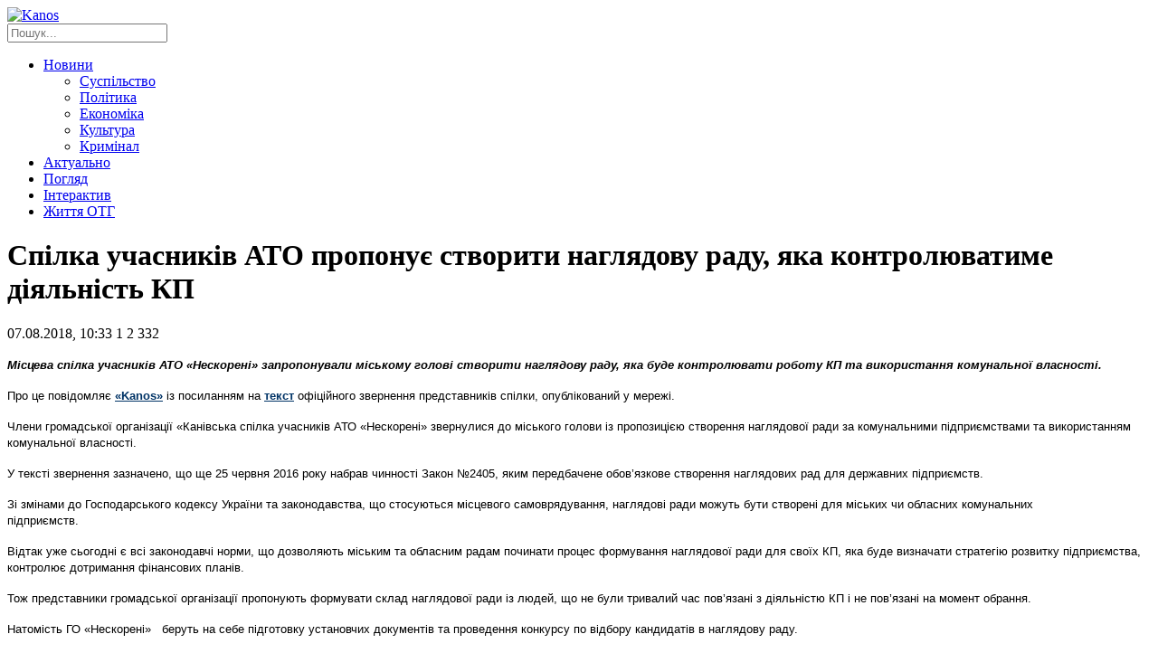

--- FILE ---
content_type: text/html; charset=UTF-8
request_url: http://kanos.com.ua/spilka-uchasnykiv-ato-proponuje-stvoryty-nahlyadovu-radu-yaka-kontrolyuvatyme-diyalnist-kp/
body_size: 12843
content:
<!DOCTYPE html>
<html lang="uk">
    <head>
		<script async src="https://pagead2.googlesyndication.com/pagead/js/adsbygoogle.js?client=ca-pub-9416586646398422"
     crossorigin="anonymous"></script>
        <!--[if lt IE 9]><script src="https://cdnjs.cloudflare.com/ajax/libs/html5shiv/3.7.3/html5shiv.min.js"></script><![endif]-->
        <title>Спілка учасників АТО пропонує створити наглядову раду, яка контролюватиме діяльність КП - Новини Канос, слідами твого міста</title>
        <meta charset="UTF-8">
        <link href="http://kanos.com.ua/wp-content/themes/kanos/images/favicons/favicon.ico" rel="shortcut icon">
        <link rel="apple-touch-icon" sizes="57x57" href="http://kanos.com.ua/wp-content/themes/kanos/images/favicons/apple-touch-icon-57x57.png">
        <link rel="apple-touch-icon" sizes="60x60" href="http://kanos.com.ua/wp-content/themes/kanos/images/favicons/apple-touch-icon-60x60.png">
        <link rel="apple-touch-icon" sizes="72x72" href="http://kanos.com.ua/wp-content/themes/kanos/images/favicons/apple-touch-icon-72x72.png">
        <link rel="apple-touch-icon" sizes="76x76" href="http://kanos.com.ua/wp-content/themes/kanos/images/favicons/apple-touch-icon-76x76.png">
        <link rel="icon" type="image/png" sizes="32x32" href="http://kanos.com.ua/wp-content/themes/kanos/images/favicons/favicon-32x32.png">
        <link rel="icon" type="image/png" sizes="16x16" href="http://kanos.com.ua/wp-content/themes/kanos/images/favicons/favicon-16x16.png">
        <link rel="manifest" href="http://kanos.com.ua/wp-content/themes/kanos/images/favicons/manifest.json">
        <link rel="mask-icon" href="http://kanos.com.ua/wp-content/themes/kanos/images/favicons/safari-pinned-tab.svg" color="#5bbad5">
        <meta name="msapplication-TileColor" content="#da532c">
        <meta name="msapplication-TileImage" content="http://kanos.com.ua/wp-content/themes/kanos/images/favicons/mstile-150x150.png">
        <meta name="theme-color" content="#ffffff">
        <meta name="viewport" content="width=device-width, initial-scale=1.0">
        <meta name="description" content="Новини Канева, Черкас та Черкаської області">
        <meta name="keywords"  content="Новини, Канос,  Інформаційний, аналітичний, сайт, інтерв'ю, Черкаси, Черкаська область">
                <link rel="amphtml" href="http://kanos.com.ua/spilka-uchasnykiv-ato-proponuje-stvoryty-nahlyadovu-radu-yaka-kontrolyuvatyme-diyalnist-kp/amp/" /><meta name="generator" content="AMP for WP 1.1.5"/><link rel="alternate" type="application/rss+xml" title="Новини Канос, слідами твого міста &raquo; Спілка учасників АТО пропонує створити наглядову раду, яка контролюватиме діяльність КП Канал коментарів" href="http://kanos.com.ua/spilka-uchasnykiv-ato-proponuje-stvoryty-nahlyadovu-radu-yaka-kontrolyuvatyme-diyalnist-kp/feed/" />
		<script type="text/javascript">
			window._wpemojiSettings = {"baseUrl":"https:\/\/s.w.org\/images\/core\/emoji\/2.4\/72x72\/","ext":".png","svgUrl":"https:\/\/s.w.org\/images\/core\/emoji\/2.4\/svg\/","svgExt":".svg","source":{"concatemoji":"http:\/\/kanos.com.ua\/wp-includes\/js\/wp-emoji-release.min.js"}};
			!function(a,b,c){function d(a,b){var c=String.fromCharCode;l.clearRect(0,0,k.width,k.height),l.fillText(c.apply(this,a),0,0);var d=k.toDataURL();l.clearRect(0,0,k.width,k.height),l.fillText(c.apply(this,b),0,0);var e=k.toDataURL();return d===e}function e(a){var b;if(!l||!l.fillText)return!1;switch(l.textBaseline="top",l.font="600 32px Arial",a){case"flag":return!(b=d([55356,56826,55356,56819],[55356,56826,8203,55356,56819]))&&(b=d([55356,57332,56128,56423,56128,56418,56128,56421,56128,56430,56128,56423,56128,56447],[55356,57332,8203,56128,56423,8203,56128,56418,8203,56128,56421,8203,56128,56430,8203,56128,56423,8203,56128,56447]),!b);case"emoji":return b=d([55357,56692,8205,9792,65039],[55357,56692,8203,9792,65039]),!b}return!1}function f(a){var c=b.createElement("script");c.src=a,c.defer=c.type="text/javascript",b.getElementsByTagName("head")[0].appendChild(c)}var g,h,i,j,k=b.createElement("canvas"),l=k.getContext&&k.getContext("2d");for(j=Array("flag","emoji"),c.supports={everything:!0,everythingExceptFlag:!0},i=0;i<j.length;i++)c.supports[j[i]]=e(j[i]),c.supports.everything=c.supports.everything&&c.supports[j[i]],"flag"!==j[i]&&(c.supports.everythingExceptFlag=c.supports.everythingExceptFlag&&c.supports[j[i]]);c.supports.everythingExceptFlag=c.supports.everythingExceptFlag&&!c.supports.flag,c.DOMReady=!1,c.readyCallback=function(){c.DOMReady=!0},c.supports.everything||(h=function(){c.readyCallback()},b.addEventListener?(b.addEventListener("DOMContentLoaded",h,!1),a.addEventListener("load",h,!1)):(a.attachEvent("onload",h),b.attachEvent("onreadystatechange",function(){"complete"===b.readyState&&c.readyCallback()})),g=c.source||{},g.concatemoji?f(g.concatemoji):g.wpemoji&&g.twemoji&&(f(g.twemoji),f(g.wpemoji)))}(window,document,window._wpemojiSettings);
		</script>
		<style type="text/css">
img.wp-smiley,
img.emoji {
	display: inline !important;
	border: none !important;
	box-shadow: none !important;
	height: 1em !important;
	width: 1em !important;
	margin: 0 .07em !important;
	vertical-align: -0.1em !important;
	background: none !important;
	padding: 0 !important;
}
</style>
<link rel='stylesheet' id='wp-bannerize-css'  href='http://kanos.com.ua/wp-content/plugins/wp-bannerize-pro/public/css/wp-bannerize.min.css' type='text/css' media='all' />
<link rel='stylesheet' id='gglcptch-css'  href='http://kanos.com.ua/wp-content/plugins/google-captcha/css/gglcptch.css' type='text/css' media='all' />
<link rel='stylesheet' id='wp-pagenavi-css'  href='http://kanos.com.ua/wp-content/plugins/wp-pagenavi/pagenavi-css.css' type='text/css' media='all' />
<link rel='stylesheet' id='kanos-normalize-style-css'  href='http://kanos.com.ua/wp-content/themes/kanos/css/normalize.css?v=4' type='text/css' media='all' />
<link rel='stylesheet' id='kanos-fontawesome-style-css'  href='http://kanos.com.ua/wp-content/themes/kanos/css/font-awesome.min.css?v=4' type='text/css' media='all' />
<link rel='stylesheet' id='kanos-scrollbar-style-css'  href='http://kanos.com.ua/wp-content/themes/kanos/css/jquery.scrollbar.min.css?v=4' type='text/css' media='all' />
<link rel='stylesheet' id='kanos-style-css'  href='http://kanos.com.ua/wp-content/themes/kanos/style.css?v=4' type='text/css' media='all' />
<link rel='stylesheet' id='addtoany-css'  href='http://kanos.com.ua/wp-content/plugins/add-to-any/addtoany.min.css' type='text/css' media='all' />
<link rel='stylesheet' id='jquery.lightbox.min.css-css'  href='http://kanos.com.ua/wp-content/plugins/wp-jquery-lightbox/styles/lightbox.min.uk.css' type='text/css' media='all' />
<script type='text/javascript' src='http://kanos.com.ua/wp-includes/js/jquery/jquery.js'></script>
<script type='text/javascript' src='http://kanos.com.ua/wp-includes/js/jquery/jquery-migrate.min.js'></script>
<script type='text/javascript' src='http://kanos.com.ua/wp-content/plugins/add-to-any/addtoany.min.js'></script>
<script type='text/javascript' src='http://kanos.com.ua/wp-content/themes/kanos/js/jquery-2.1.4.min.js?v=4'></script>
<script type='text/javascript' src='http://kanos.com.ua/wp-content/themes/kanos/js/jquery.jcarousel.min.js?v=4'></script>
<script type='text/javascript' src='http://kanos.com.ua/wp-content/themes/kanos/js/jquery.scrollbar.min.js?v=4'></script>
<script type='text/javascript'>
/* <![CDATA[ */
var myajax = {"url":"http:\/\/kanos.com.ua\/wp-admin\/admin-ajax.php","nonce":"0ab388ca08"};
/* ]]> */
</script>
<script type='text/javascript' src='http://kanos.com.ua/wp-content/themes/kanos/js/script.js?v=4'></script>
<link rel='https://api.w.org/' href='http://kanos.com.ua/wp-json/' />
<link rel="EditURI" type="application/rsd+xml" title="RSD" href="http://kanos.com.ua/xmlrpc.php?rsd" />
<link rel="wlwmanifest" type="application/wlwmanifest+xml" href="http://kanos.com.ua/wp-includes/wlwmanifest.xml" /> 
<link rel='prev' title='У Каневі запрацювало перше FM-радіо' href='http://kanos.com.ua/u-kanevi-zapratsyuvalo-pershe-fm-radio/' />
<link rel='next' title='Для канівців проведуть показ прем’єрного фільму «Брама»' href='http://kanos.com.ua/dlya-kanivtsiv-provedut-pokaz-premjernoho-filmu-brama/' />
<link rel="canonical" href="http://kanos.com.ua/spilka-uchasnykiv-ato-proponuje-stvoryty-nahlyadovu-radu-yaka-kontrolyuvatyme-diyalnist-kp/" />
<link rel="alternate" type="application/json+oembed" href="http://kanos.com.ua/wp-json/oembed/1.0/embed?url=http%3A%2F%2Fkanos.com.ua%2Fspilka-uchasnykiv-ato-proponuje-stvoryty-nahlyadovu-radu-yaka-kontrolyuvatyme-diyalnist-kp%2F" />
<link rel="alternate" type="text/xml+oembed" href="http://kanos.com.ua/wp-json/oembed/1.0/embed?url=http%3A%2F%2Fkanos.com.ua%2Fspilka-uchasnykiv-ato-proponuje-stvoryty-nahlyadovu-radu-yaka-kontrolyuvatyme-diyalnist-kp%2F&#038;format=xml" />

<script data-cfasync="false">
window.a2a_config=window.a2a_config||{};a2a_config.callbacks=[];a2a_config.overlays=[];a2a_config.templates={};a2a_localize = {
	Share: "Share",
	Save: "Save",
	Subscribe: "Subscribe",
	Email: "Email",
	Bookmark: "Bookmark",
	ShowAll: "Show all",
	ShowLess: "Show less",
	FindServices: "Find service(s)",
	FindAnyServiceToAddTo: "Instantly find any service to add to",
	PoweredBy: "Powered by",
	ShareViaEmail: "Share via email",
	SubscribeViaEmail: "Subscribe via email",
	BookmarkInYourBrowser: "Bookmark in your browser",
	BookmarkInstructions: "Press Ctrl+D or \u2318+D to bookmark this page",
	AddToYourFavorites: "Add to your favorites",
	SendFromWebOrProgram: "Send from any email address or email program",
	EmailProgram: "Email program",
	More: "More&#8230;"
};

(function(d,s,a,b){a=d.createElement(s);b=d.getElementsByTagName(s)[0];a.async=1;a.src="https://static.addtoany.com/menu/page.js";b.parentNode.insertBefore(a,b);})(document,"script");
</script>
    <script>
      window.ajaxurl = "http://kanos.com.ua/wp-admin/admin-ajax.php";
      window.WPBannerize = {
    "General": {
        "impressions_enabled": true,
        "clicks_enabled": true
    },
    "Layout": {
        "top": 0,
        "right": 0,
        "bottom": 0,
        "left": 0
    }
};
    </script>
            
        <script>
            (function(d, s, id) {
                var js, fjs = d.getElementsByTagName(s)[0];
                if (d.getElementById(id)) return;
                js = d.createElement(s); js.id = id;
                js.src = 'https://connect.facebook.net/uk_UA/sdk.js#xfbml=1&version=v2.12';
                fjs.parentNode.insertBefore(js, fjs);
            }(document, 'script', 'facebook-jssdk'));
        </script>        
        <!-- Global site tag (gtag.js) - Google Analytics -->
        <script async src="https://www.googletagmanager.com/gtag/js?id=UA-115311095-1"></script>
        <script>
            window.dataLayer = window.dataLayer || [];
            function gtag(){dataLayer.push(arguments);}
            gtag('js', new Date());
            gtag('config', 'UA-115311095-1');
        </script>                  
    </head>
    <body>
    <div id="fb-root"></div>    
        <div class="wrapper">
            <header>
                <div class="header">
                    <div class="page-width">
                        <div class="clearfix">
                            <a href="http://kanos.com.ua/" class="logo">
                                <img src="http://kanos.com.ua/wp-content/themes/kanos/images/logo.png" alt="Kanos">
                            </a>
                            <div class="pull-right">
                                <div class="search-wrap">
                                    <form id="search-form" role="search" method="get" class="search-form" action="http://kanos.com.ua/">
        <input type="text" value="" name="s" id="input-search" placeholder="Пошук...">
        <a href="javascript:void(0);" onclick="$('#search-form').submit();" class="search-btn"><i class="fa fa-search" aria-hidden="true"></i></a>
</form>                                </div>
                                <div class="social-links">
                                    <a href="https://www.facebook.com/Kanos-1430397263902566/" target="_blank" class="facebook"><i class="fa fa-facebook"></i></a>
                                    <a href="https://twitter.com/KanosKaniv" target="_blank" class="twitter"><i class="fa fa-twitter"></i></a>
                                    <a href="https://vk.com/public73420719" target="_blank" class="vk"><i class="fa fa-vk"></i></a>
                                                                        <a href="#" target="_blank" class="youtube"><i class="fa fa-youtube"></i></a>
                                </div>
                            </div>
                        </div>
                        <nav>
    <ul class="nav">
        <li>
            <a href="http://kanos.com.ua/category/novyny/">Новини</a>
            <ul>
                <li><a href="http://kanos.com.ua/category/novyny/suspilstvo/">Суспільство</a></li>
                <li><a href="http://kanos.com.ua/category/novyny/polityka/">Політика</a></li>
                <li><a href="http://kanos.com.ua/category/novyny/ekonomika/">Економіка</a></li>
                <li><a href="http://kanos.com.ua/category/novyny/kultura/">Культура</a></li>
                <li><a href="http://kanos.com.ua/category/novyny/kryminal/">Кримінал</a></li>
            </ul>
        </li>
        <li><a href="http://kanos.com.ua/category/aktualno/">Актуально</a></li>
        <li><a href="http://kanos.com.ua/category/pohlyad/">Погляд</a></li>
        <li><a href="http://kanos.com.ua/category/interaktyv/">Інтерактив</a></li>
        <li><a href="http://kanos.com.ua/category/zhyttya-oth/">Життя ОТГ</a></li>
    </ul>
</nav>                    </div>
                </div>
            </header><div class="page-width">
    <div class="middle">
        <div class="container">
            <main>
                <div class="content post">
                    <h1 class="h-box">Спілка учасників АТО пропонує створити наглядову раду, яка контролюватиме діяльність КП</h1>

                    <div class="clearfix">
                        
                        <div class="info">
                            07.08.2018, 10:33                            <span class="count-comment"><i class="fa fa-comment" aria-hidden="true"></i> 1</span>
                            <span class="count-views"><i class="fa fa-eye" aria-hidden="true"></i> 2&nbsp;332</span>
                        </div>

                        <div class="post-content">
                            <p><em><strong><span style="font-family: verdana, geneva, sans-serif; font-size: 10pt;">Місцева спілка учасників АТО «Нескорені» запропонували міському голові створити наглядову раду, яка буде контролювати роботу КП та використання комунальної власності.</span></strong></em></p>
<p><span style="font-family: verdana, geneva, sans-serif; font-size: 10pt;">Про це повідомляє <span style="color: #003366;"><strong><a style="color: #003366;" href="http://kanos.com.ua">«Kanos»</a> </strong></span>із посиланням на <span style="color: #003366;"><strong><a style="color: #003366;" href="https://www.kaniv.net/news.php?p=84764">текст</a></strong></span> офіційного звернення представників спілки, опублікований у мережі.</span></p>
<p><span style="font-family: verdana, geneva, sans-serif; font-size: 10pt;">Члени громадської організації «Канівська спілка учасників АТО «Нескорені» звернулися до міського голови із пропозицією створення наглядової ради за комунальними підприємствами та використанням  комунальної власності.                                                                                                                                                                 </span></p>
<p><span style="font-family: verdana, geneva, sans-serif; font-size: 10pt;">У тексті звернення зазначено, що ще 25 червня 2016 року набрав чинності Закон №2405, яким передбачене обов’язкове створення наглядових рад для державних підприємств.</span></p>
<p><span style="font-family: verdana, geneva, sans-serif; font-size: 10pt;">Зі змінами до Господарського кодексу України та законодавства, що стосуються місцевого самоврядування, наглядові ради можуть бути створені для міських чи обласних комунальних підприємств.                                                                                                                                                     </span></p>
<p><span style="font-family: verdana, geneva, sans-serif; font-size: 10pt;">Відтак уже сьогодні є всі законодавчі норми, що дозволяють міським та обласним радам починати процес формування наглядової ради для своїх КП, яка буде визначати стратегію розвитку підприємства, контролює дотримання фінансових планів.</span></p>
<p><span style="font-family: verdana, geneva, sans-serif; font-size: 10pt;">Тож представники громадської організації пропонують формувати склад наглядової ради із людей, що не були тривалий час пов’язані з діяльністю КП і не пов’язані на момент обрання.  </span></p>
<p><span style="font-family: verdana, geneva, sans-serif; font-size: 10pt;">Натомість ГО «Нескорені»   беруть на себе підготовку установчих документів та проведення конкурсу по відбору кандидатів в наглядову раду.</span></p>
<p><span style="font-family: verdana, geneva, sans-serif; font-size: 10pt;"> Нагадаємо нещодавно ми <span style="color: #003366;"><strong><a style="color: #003366;" href="http://kanos.com.ua/uslid-za-taryfamy-na-vyvezennya-smittya-ta-vodopostachannya-zrosla-j-vartist-opalennya/">писали</a></strong></span> про те, що  услід за тарифами на вивезення сміття та водопостачання, зросла й вартість опалення.</span></p>
                        </div>
                    </div>

                    <div class="social-wrap">
                        <div class="addtoany_shortcode">
<div class="a2a_kit a2a_kit_size_32 addtoany_list" data-a2a-url="http://kanos.com.ua/spilka-uchasnykiv-ato-proponuje-stvoryty-nahlyadovu-radu-yaka-kontrolyuvatyme-diyalnist-kp/" data-a2a-title="Спілка учасників АТО пропонує створити наглядову раду, яка контролюватиме діяльність КП"><a class="a2a_button_facebook" href="https://www.addtoany.com/add_to/facebook?linkurl=http%3A%2F%2Fkanos.com.ua%2Fspilka-uchasnykiv-ato-proponuje-stvoryty-nahlyadovu-radu-yaka-kontrolyuvatyme-diyalnist-kp%2F&amp;linkname=%D0%A1%D0%BF%D1%96%D0%BB%D0%BA%D0%B0%20%D1%83%D1%87%D0%B0%D1%81%D0%BD%D0%B8%D0%BA%D1%96%D0%B2%20%D0%90%D0%A2%D0%9E%20%D0%BF%D1%80%D0%BE%D0%BF%D0%BE%D0%BD%D1%83%D1%94%20%D1%81%D1%82%D0%B2%D0%BE%D1%80%D0%B8%D1%82%D0%B8%20%D0%BD%D0%B0%D0%B3%D0%BB%D1%8F%D0%B4%D0%BE%D0%B2%D1%83%20%D1%80%D0%B0%D0%B4%D1%83%2C%20%D1%8F%D0%BA%D0%B0%20%D0%BA%D0%BE%D0%BD%D1%82%D1%80%D0%BE%D0%BB%D1%8E%D0%B2%D0%B0%D1%82%D0%B8%D0%BC%D0%B5%20%D0%B4%D1%96%D1%8F%D0%BB%D1%8C%D0%BD%D1%96%D1%81%D1%82%D1%8C%20%D0%9A%D0%9F" title="Facebook" rel="nofollow noopener" target="_blank"></a><a class="a2a_button_twitter" href="https://www.addtoany.com/add_to/twitter?linkurl=http%3A%2F%2Fkanos.com.ua%2Fspilka-uchasnykiv-ato-proponuje-stvoryty-nahlyadovu-radu-yaka-kontrolyuvatyme-diyalnist-kp%2F&amp;linkname=%D0%A1%D0%BF%D1%96%D0%BB%D0%BA%D0%B0%20%D1%83%D1%87%D0%B0%D1%81%D0%BD%D0%B8%D0%BA%D1%96%D0%B2%20%D0%90%D0%A2%D0%9E%20%D0%BF%D1%80%D0%BE%D0%BF%D0%BE%D0%BD%D1%83%D1%94%20%D1%81%D1%82%D0%B2%D0%BE%D1%80%D0%B8%D1%82%D0%B8%20%D0%BD%D0%B0%D0%B3%D0%BB%D1%8F%D0%B4%D0%BE%D0%B2%D1%83%20%D1%80%D0%B0%D0%B4%D1%83%2C%20%D1%8F%D0%BA%D0%B0%20%D0%BA%D0%BE%D0%BD%D1%82%D1%80%D0%BE%D0%BB%D1%8E%D0%B2%D0%B0%D1%82%D0%B8%D0%BC%D0%B5%20%D0%B4%D1%96%D1%8F%D0%BB%D1%8C%D0%BD%D1%96%D1%81%D1%82%D1%8C%20%D0%9A%D0%9F" title="Twitter" rel="nofollow noopener" target="_blank"></a><a class="a2a_button_google_plus" href="https://www.addtoany.com/add_to/google_plus?linkurl=http%3A%2F%2Fkanos.com.ua%2Fspilka-uchasnykiv-ato-proponuje-stvoryty-nahlyadovu-radu-yaka-kontrolyuvatyme-diyalnist-kp%2F&amp;linkname=%D0%A1%D0%BF%D1%96%D0%BB%D0%BA%D0%B0%20%D1%83%D1%87%D0%B0%D1%81%D0%BD%D0%B8%D0%BA%D1%96%D0%B2%20%D0%90%D0%A2%D0%9E%20%D0%BF%D1%80%D0%BE%D0%BF%D0%BE%D0%BD%D1%83%D1%94%20%D1%81%D1%82%D0%B2%D0%BE%D1%80%D0%B8%D1%82%D0%B8%20%D0%BD%D0%B0%D0%B3%D0%BB%D1%8F%D0%B4%D0%BE%D0%B2%D1%83%20%D1%80%D0%B0%D0%B4%D1%83%2C%20%D1%8F%D0%BA%D0%B0%20%D0%BA%D0%BE%D0%BD%D1%82%D1%80%D0%BE%D0%BB%D1%8E%D0%B2%D0%B0%D1%82%D0%B8%D0%BC%D0%B5%20%D0%B4%D1%96%D1%8F%D0%BB%D1%8C%D0%BD%D1%96%D1%81%D1%82%D1%8C%20%D0%9A%D0%9F" title="Google+" rel="nofollow noopener" target="_blank"></a><a class="a2a_dd addtoany_share_save addtoany_share" href="https://www.addtoany.com/share"></a></div>
</div>
                    </div>

                    <div class="similar">
                        <div class="material">Схожі матеріали:</div>
                        
                                                    <ul class="list">
                                                                                                        <li>
                                        <a href="http://kanos.com.ua/poteplinnya-ta-opady-prohnozuyut-meteorolohy-na-cherkaschyni/" class="link3">Потепління та опади прогнозують метеорологи на Черкащині</a>
                                    </li>
                                                                                                        <li>
                                        <a href="http://kanos.com.ua/vnaslidok-raketnyh-udariv-na-cherkaschyni-odna-lyudyna-zahynula-pyatero-travmovanyh/" class="link3">Внаслідок ракетних ударів на Черкащині одна людина загинула, п’ятеро – травмо...</a>
                                    </li>
                                                                                                        <li>
                                        <a href="http://kanos.com.ua/na-cherkaschyni-sbu-zablokuvala-nezakonnu-realizatsiyu-korysnyh-kopalyn-foto/" class="link3">На Черкащині СБУ заблокувала незаконну реалізацію корисних копалин (фото)</a>
                                    </li>
                                                                                                        <li>
                                        <a href="http://kanos.com.ua/try-roky-pozbavlennya-voli-otrymav-39-richnyj-cherkasets-za-uhylennya-vid-pryzovu-na-vijskovu-sluzhbu/" class="link3">Три роки позбавлення волі отримав 39-річний черкасець за ухилення від призову...</a>
                                    </li>
                                                                                                        <li>
                                        <a href="http://kanos.com.ua/navidnyk-z-kaneva-volodymyr-mazurkevych-zahynuv-na-vijni/" class="link3">Військовий з Канева Володимир Мазуркевич загинув на війні</a>
                                    </li>
                                                                                                        <li>
                                        <a href="http://kanos.com.ua/pid-chas-blahodijnoho-kontsertu-u-pavlivtsi-zibraly-ponad-10-tys-hrn-dlya-vijskovyh-foto/" class="link3">Під час благодійного концерту у Павлівці зібрали понад 10 тис.грн. для військ...</a>
                                    </li>
                                                                                                        <li>
                                        <a href="http://kanos.com.ua/stepanetski-chynovnyky-zmahalysya-u-veselyh-startah/" class="link3">Степанецькі чиновники змагалися у «Веселих стартах»</a>
                                    </li>
                                                            </ul>
                                                                    </div>

                    <div class="tags-wrap">
                        Теги: <span><a href="http://kanos.com.ua/tag/komunalni-pidpryjestva/" rel="tag">комунальні підприєства</a></span><span><a href="http://kanos.com.ua/tag/kp/" rel="tag">КП</a></span><span><a href="http://kanos.com.ua/tag/nahlyadova-rada/" rel="tag">наглядова рада</a></span><span><a href="http://kanos.com.ua/tag/neskoreni/" rel="tag">Нескорені</a></span><span><a href="http://kanos.com.ua/tag/spilka-ato/" rel="tag">спілка АТО</a></span><span><a href="http://kanos.com.ua/tag/stepanenko/" rel="tag">Степаненко</a></span>                    </div>

                                            <div class="clearfix">
                            
<div id="comments-wrap">
    	<div id="respond" class="comment-respond">
		<h3 class="comment-header">Додати коментар <small class="small-text"><a rel="nofollow" id="cancel-comment-reply-link" href="/spilka-uchasnykiv-ato-proponuje-stvoryty-nahlyadovu-radu-yaka-kontrolyuvatyme-diyalnist-kp/#respond" style="display:none;">Скасувати відповідь</a></small></h3>			<form action="http://kanos.com.ua/wp-comments-post.php" method="post" id="commentform" class="comment-form form">
				<div class="clearfix"><input id="author" name="author" type="text" value="" placeholder="Ваше Ім'я *"></div>
<div class="comment-form-email" style="display: none;"><input id="email" name="email" type="text" value="hide@email.com" placeholder="Ваш email*"></div>
<div class="comment-form-comment"><textarea id="comment" name="comment" rows="4" placeholder="Залиште свій коментар *"></textarea></div><div class="gglcptch gglcptch_v2"><div id="gglcptch_recaptcha_272103226" class="gglcptch_recaptcha"></div>
				<noscript>
					<div style="width: 302px;">
						<div style="width: 302px; height: 422px; position: relative;">
							<div style="width: 302px; height: 422px; position: absolute;">
								<iframe src="https://www.google.com/recaptcha/api/fallback?k=6LdklkYUAAAAAIAM6buBPOefzQQJacOucMJLJB8T" frameborder="0" scrolling="no" style="width: 302px; height:422px; border-style: none;"></iframe>
							</div>
						</div>
						<div style="border-style: none; bottom: 12px; left: 25px; margin: 0px; padding: 0px; right: 25px; background: #f9f9f9; border: 1px solid #c1c1c1; border-radius: 3px; height: 60px; width: 300px;">
							<textarea id="g-recaptcha-response" name="g-recaptcha-response" class="g-recaptcha-response" style="width: 250px !important; height: 40px !important; border: 1px solid #c1c1c1 !important; margin: 10px 25px !important; padding: 0px !important; resize: none !important;"></textarea>
						</div>
					</div>
				</noscript></div><p class="form-submit"><input name="submit" type="button" id="comment-submit" class="submit btn" value="Відправити" /> <input type='hidden' name='comment_post_ID' value='198252' id='comment_post_ID' />
<input type='hidden' name='comment_parent' id='comment_parent' value='0' />
</p>			</form>
			</div><!-- #respond -->
	            <h3 class="comment-header">Коментарі</h3>
        <div class="commentlist">
            		<div class="comment even thread-even depth-1" id="comment-716">
				<div class="comment-author vcard">
						<cite class="fn">Катерина</cite> <span class="says">сказав:</span>		</div>
		
		<div class="comment-meta commentmetadata"><a href="http://kanos.com.ua/spilka-uchasnykiv-ato-proponuje-stvoryty-nahlyadovu-radu-yaka-kontrolyuvatyme-diyalnist-kp/#comment-716">
			08.08.2018 о 23:46</a>		</div>

		<p>Хлопці ви наша надія, коли вони там понажираються.</p>

		<div class="reply"><a rel='nofollow' class='comment-reply-link' href='http://kanos.com.ua/spilka-uchasnykiv-ato-proponuje-stvoryty-nahlyadovu-radu-yaka-kontrolyuvatyme-diyalnist-kp/?replytocom=716#respond' onclick='return addComment.moveForm( "comment-716", "716", "respond", "198252" )' aria-label='Відповісти Катерина'>Відповіcти</a></div>
		</div><!-- #comment-## -->
        </div>
            </div>


                        </div>
                    
                    <div class="border-right"></div>
                </div>
            </main>
        </div>
        <aside class="right-sidebar">
            <div class="block-wrap">
    <div class="h-box">Погляд</div>    
        <div class="pohlyad">
                                                    <div class="clearfix item">
                    <div class="img-wrap">
                                                    <img width="80" height="80" src="http://kanos.com.ua/wp-content/uploads/2023/06/telefon_514ff-150x150.jpg" class="attachment-80x80 size-80x80 wp-post-image" alt="" />                                            </div>
                    <div class="title">
                        <a href="http://kanos.com.ua/rezervni-nomery-ekstrenyh-sluzhb-cherkaschyny/" class="link2">Резервні номери екстрених служб Черкащини</a>
                    </div>
                </div>
                                            <div class="clearfix item">
                    <div class="img-wrap">
                                                    <img width="80" height="80" src="http://kanos.com.ua/wp-content/uploads/2026/01/1-150x150.jpg" class="attachment-80x80 size-80x80 wp-post-image" alt="" />                                            </div>
                    <div class="title">
                        <a href="http://kanos.com.ua/ne-boyatysya-j-probuvaty-yak-moloda-ahronomka-kateryna-tischenko-buduje-karjeru-v-mhp/" class="link2">«Не боятися й пробувати»: як молода агрономка Катерина Тіщенко будує кар’єру в МХП*</a>
                    </div>
                </div>
                                            <div class="clearfix item">
                    <div class="img-wrap">
                                                    <img width="80" height="80" src="http://kanos.com.ua/wp-content/uploads/2025/10/168993-1_large-1024x683-1-3-1-150x150.jpg" class="attachment-80x80 size-80x80 wp-post-image" alt="" />                                            </div>
                    <div class="title">
                        <a href="http://kanos.com.ua/cherhy-hrafikiv-pohodynnyh-vymknen-elektroenerhiji-onovyly-perelik-adres/" class="link2">Черги графіків погодинних вимкнень електроенергії оновили на Черкащині (перелік адрес)</a>
                    </div>
                </div>
                                </div>
</div>

    <div class="block-wrap">
              <div class="wp_bannerize_container wp_bannerize_layout_vertical"></div>    </div>  
       

<div class="block-wrap">
    <div class="fb-page" data-href="https://www.facebook.com/Kanos-1430397263902566/" data-tabs="timeline" data-small-header="false" data-adapt-container-width="true" data-hide-cover="false" data-show-facepile="true"><blockquote cite="https://www.facebook.com/Kanos-1430397263902566/" class="fb-xfbml-parse-ignore"><a href="https://www.facebook.com/Kanos-1430397263902566/">Kanos</a></blockquote></div>
</div>

<div class="block-wrap">
	<div class="r24207"></div>
<script type="text/javascript">
    (function() {
        var date = new Date();

        try {
            date = new Date(date.toLocaleString('en-US', {
                timeZone: 'Europe/Kiev'}
            ));
        } catch (e) {}

        var ext = [
            (date.getFullYear()).toString(),
            ('0'+(date.getMonth()+1).toString()).substr(-2),
            ('0'+(date.getDate()).toString()).substr(-2)
        ].join('');

        var tag = (function() {
                var informers = document.getElementsByClassName('r24207'),
                    len = informers.length;
                return len ? informers[len - 1] : null;
            })(),
            idn = (function() {
                var i, num, idn = '', chars = "abcdefghiklmnopqrstuvwxyz",
                    len = Math.floor((Math.random() * 2) + 4);
                for (i = 0; i < len; i++) {
                    num = Math.floor(Math.random() * chars.length);
                    idn += chars.substring(num, num + 1);
                }
                return idn;
            })();
        var container = document.createElement('div');
            container.id = idn;
        tag.appendChild(container);
        var script = document.createElement('script');
            script.className = 's24207';
            script.src = 'https://goods.redtram.com/j/24207/?v=1&date='+ ext;
            script.charset = 'utf-8';
            script.dataset.idn = idn;
        tag.parentNode.insertBefore(script, tag);
    })();
</script>


    <div id="SinoptikInformer" style="width:310px;" class="SinoptikInformer type5c1"><div class="siHeader"><div class="siLh"><div class="siMh"><a onmousedown="siClickCount();" class="siLogo" href="https://ua.sinoptik.ua/" target="_blank" rel="nofollow" title="Погода"> </a>Погода <span id="siHeader"></span></div></div></div><div class="siBody"><a onmousedown="siClickCount();" href="https://ua.sinoptik.ua/погода-канів" title="Погода у Каневі" target="_blank"><div class="siCity"><div class="siCityName"><span>Канів</span></div><div id="siCont0" class="siBodyContent"><div class="siLeft"><div class="siTerm"></div><div class="siT" id="siT0"></div><div id="weatherIco0"></div></div><div class="siInf"><p>вологість: <span id="vl0"></span></p><p>тиск: <span id="dav0"></span></p><p>вітер: <span id="wind0"></span></p></div></div></div></a><div class="siLinks">Погода на 10 днів від <a href="https://ua.sinoptik.ua/погода-канів/10-днів" title="Погода на 10 днів" target="_blank" onmousedown="siClickCount();">sinoptik.ua</a></div></div><div class="siFooter"><div class="siLf"><div class="siMf"></div></div></div></div><script type="text/javascript" charset="UTF-8" src="//sinoptik.ua/informers_js.php?title=4&amp;wind=2&amp;cities=303010415&amp;lang=ua"></script>
</div>

<div class="block-wrap">
    <div class="h-box">Інтерактив</div>    
                <div class="interactiv-wrapper">
            <div id="interactiv" class="jcarousel">
                <ul>
                                                                    <li>
                            <div class="img-wrap">
                                                                    <img width="310" height="233" src="http://kanos.com.ua/wp-content/uploads/2018/02/81d51a8f62e8eb71cf2390487cb648de.jpg" class="attachment-310x9999 size-310x9999 wp-post-image" alt="" srcset="http://kanos.com.ua/wp-content/uploads/2018/02/81d51a8f62e8eb71cf2390487cb648de.jpg 921w, http://kanos.com.ua/wp-content/uploads/2018/02/81d51a8f62e8eb71cf2390487cb648de-300x225.jpg 300w, http://kanos.com.ua/wp-content/uploads/2018/02/81d51a8f62e8eb71cf2390487cb648de-768x576.jpg 768w, http://kanos.com.ua/wp-content/uploads/2018/02/81d51a8f62e8eb71cf2390487cb648de-100x75.jpg 100w, http://kanos.com.ua/wp-content/uploads/2018/02/81d51a8f62e8eb71cf2390487cb648de-133x100.jpg 133w" sizes="(max-width: 310px) 100vw, 310px" />                                                            </div>
                            <div class="details">
                                <a class="link" href="http://kanos.com.ua/za-ostanni-5-rokiv-majzhe-v-1-tys-zhyteliv-kanivschyny-vyyavyly-onkopatolohiji-infohrafika/">За останні 5 років майже в 1 тис. жителів Канівщини виявили онкопатології (інфографіка)</a>
                            </div>
                        </li>
                                                                    <li>
                            <div class="img-wrap">
                                                                    <img width="310" height="233" src="http://kanos.com.ua/wp-content/uploads/2018/02/c8d6650dc2964c22ad8ebf8bd43d53aa.jpg" class="attachment-310x9999 size-310x9999 wp-post-image" alt="" srcset="http://kanos.com.ua/wp-content/uploads/2018/02/c8d6650dc2964c22ad8ebf8bd43d53aa.jpg 960w, http://kanos.com.ua/wp-content/uploads/2018/02/c8d6650dc2964c22ad8ebf8bd43d53aa-300x225.jpg 300w, http://kanos.com.ua/wp-content/uploads/2018/02/c8d6650dc2964c22ad8ebf8bd43d53aa-768x576.jpg 768w, http://kanos.com.ua/wp-content/uploads/2018/02/c8d6650dc2964c22ad8ebf8bd43d53aa-100x75.jpg 100w, http://kanos.com.ua/wp-content/uploads/2018/02/c8d6650dc2964c22ad8ebf8bd43d53aa-133x100.jpg 133w" sizes="(max-width: 310px) 100vw, 310px" />                                                            </div>
                            <div class="details">
                                <a class="link" href="http://kanos.com.ua/kanivske-more-zatsvilo-biryuzovo-zelenymy-farbamy-foto/">Канівське море зацвіло бірюзово-зеленими фарбами (фото)</a>
                            </div>
                        </li>
                                                                    <li>
                            <div class="img-wrap">
                                                                    <img width="310" height="233" src="http://kanos.com.ua/wp-content/uploads/2018/02/5f8b1c9bf2acb6fb491a4b38dd1e5f71.jpg" class="attachment-310x9999 size-310x9999 wp-post-image" alt="" srcset="http://kanos.com.ua/wp-content/uploads/2018/02/5f8b1c9bf2acb6fb491a4b38dd1e5f71.jpg 960w, http://kanos.com.ua/wp-content/uploads/2018/02/5f8b1c9bf2acb6fb491a4b38dd1e5f71-300x225.jpg 300w, http://kanos.com.ua/wp-content/uploads/2018/02/5f8b1c9bf2acb6fb491a4b38dd1e5f71-768x576.jpg 768w, http://kanos.com.ua/wp-content/uploads/2018/02/5f8b1c9bf2acb6fb491a4b38dd1e5f71-100x75.jpg 100w, http://kanos.com.ua/wp-content/uploads/2018/02/5f8b1c9bf2acb6fb491a4b38dd1e5f71-133x100.jpg 133w" sizes="(max-width: 310px) 100vw, 310px" />                                                            </div>
                            <div class="details">
                                <a class="link" href="http://kanos.com.ua/nezvychajnyj-vantazh-poblyzu-kaneva-pomityly-budynok-na-vodi-foto/">Незвичайний вантаж: поблизу Канева помітили будинок на воді (фото)</a>
                            </div>
                        </li>
                                                                    <li>
                            <div class="img-wrap">
                                                                    <img width="310" height="233" src="http://kanos.com.ua/wp-content/uploads/2018/02/de4c06ce23cae7a5a116fa46347008f2.jpg" class="attachment-310x9999 size-310x9999 wp-post-image" alt="" srcset="http://kanos.com.ua/wp-content/uploads/2018/02/de4c06ce23cae7a5a116fa46347008f2.jpg 960w, http://kanos.com.ua/wp-content/uploads/2018/02/de4c06ce23cae7a5a116fa46347008f2-300x225.jpg 300w, http://kanos.com.ua/wp-content/uploads/2018/02/de4c06ce23cae7a5a116fa46347008f2-768x576.jpg 768w, http://kanos.com.ua/wp-content/uploads/2018/02/de4c06ce23cae7a5a116fa46347008f2-100x75.jpg 100w, http://kanos.com.ua/wp-content/uploads/2018/02/de4c06ce23cae7a5a116fa46347008f2-133x100.jpg 133w" sizes="(max-width: 310px) 100vw, 310px" />                                                            </div>
                            <div class="details">
                                <a class="link" href="http://kanos.com.ua/tse-fantastyka-u-merezhu-vyklaly-nejmovirni-svitlyny-shodu-sontsya-na-dnipri-u-kanevi-foto/">Це фантастика: у мережу виклали неймовірні світлини сходу сонця на Дніпрі у Каневі (фото)</a>
                            </div>
                        </li>
                                                                    <li>
                            <div class="img-wrap">
                                                            </div>
                            <div class="details">
                                <a class="link" href="http://kanos.com.ua/i-morya-ne-treba-abo-yak-kaniv-nakryla-nejmovirna-zlyva-z-hradom-fotovideo/">«І моря не треба», або як Канів накрила неймовірна злива з градом (фото+відео)</a>
                            </div>
                        </li>
                                    </ul>
            </div>
            <a href="#" class="jcarousel-control-prev jcarousel-control-prev2">&#8249;</a>
            <a href="#" class="jcarousel-control-next jcarousel-control-next2">&#8250;</a>
            <p class="jcarousel-pagination jcarousel-pagination2"></p>
        </div>
        </div>
        </aside>
    </div>
</div>
        </div>
        <footer>
            <div class="footer">
                <div class="page-width">
                    <div class="clearfix">
							

                        <div class="left-column">
                            <a href="http://kanos.com.ua/" class="logo">
                                <img src="http://kanos.com.ua/wp-content/themes/kanos/images/logo_footer.png" alt="Kanos">
                            </a>
                            <div class="text">Використання матеріалів сайту дозволено тільки за згодою редакції та наявності активного гіперпосилання на джерело</div>
                            <div class="copyright">&copy; 2026 Kanos</div>
                        </div>
                        <div class="middle-column">
                            <div class="title">Підписка</div>
                            <ul>
                                <li><a href="/ukrnet" target="_blank">RSS</a></li>
                                <li><a href="/kontakty/">Контакти</a></li>
                                <li><a href="/reklamodavtsyam/">Рекламодавцям</a></li>
                                <li><a href="/feedback/">Зворотний зв’язок</a></li>
                            </ul>
                        </div>
                        <div class="right-column">
                            <div class="title">Контакти</div>
                            <ul>
                                <li><a href="tel:+380667109853">+38 (066) 710-98-53</a></li>
                                <li><a href="mailto:kanos.news@gmail.com">kanos.news@gmail.com</a></li>
                            </ul>
						
                        </div>
                    </div>
                </div>
            </div>
			
        </footer>
            <script>

      jQuery( function( $ )
      {
        "use strict";

        // Add a custom event on document in order to init again the impressions and clicks.
        $( document ).on( 'wpbannerize.init.impressions', _initImpressions );
        $( document ).on( 'wpbannerize.init.clicks', _initClicks );

        function _initImpressions()
        {
          // impressions
          if( !window.WPBannerize.General.impressions_enabled ) {
            return;
          }

          window.WPBannerizeImpressions = [];

          $( 'div[data-impressions_enabled="true"]' ).each(
            function( i, e )
            {
              var banner_id, $this = $( e );

              if( $this.is( ':visible' ) ) {
                banner_id = $this.data( 'banner_id' );

                if( banner_id > 0 ) {

                  console.log( 'push', banner_id );

                  WPBannerizeImpressions.push( banner_id );
                  $this.data( 'impressions_enabled', false );
                }
              }
            }
          );

          if( window.WPBannerizeImpressions.length > 0 ) {

            console.log( 'post', WPBannerizeImpressions );

            $.post( ajaxurl,
              {
                action    : 'wp_bannerize_add_impressions',
                banner_id : WPBannerizeImpressions,
                referrer  : document.location.href
              },
              function( data )
              {

              }
            );
          }
        }

        function _initClicks()
        {
          // clicks
          if( !window.WPBannerize.General.clicks_enabled ) {
            return;
          }

          $( 'div[data-clicks_enabled="true"]' ).each(
            function( i, e )
            {
              if( $( e ).is( ':visible' ) ) {
                var banner_id = $( e ).data( 'banner_id' );

                // Remove all previous
                $( e ).find( 'a' ).off( 'click' );

                // Attach my event
                $( e ).find( 'a' ).on( 'click',
                  function()
                  {
                    // Ajax
                    $.post( ajaxurl,
                      {
                        action    : 'wp_bannerize_add_clicks',
                        banner_id : banner_id,
                        referrer  : document.location.href
                      },
                      function( data )
                      {
                        //
                      }
                    );
                  } );
              }
            } );
        }

        _initImpressions();
        _initClicks();

      } );
    </script>
    <script type='text/javascript' src='http://kanos.com.ua/wp-content/plugins/wp-jquery-lightbox/jquery.touchwipe.min.js'></script>
<script type='text/javascript'>
/* <![CDATA[ */
var JQLBSettings = {"showTitle":"1","showCaption":"1","showNumbers":"1","fitToScreen":"0","resizeSpeed":"400","showDownload":"0","navbarOnTop":"0","marginSize":"0","slideshowSpeed":"4000","prevLinkTitle":"\u043f\u043e\u043f\u0435\u0440\u0435\u0434\u043d\u0454 \u0437\u043e\u0431\u0440\u0430\u0436\u0435\u043d\u043d\u044f","nextLinkTitle":"\u043d\u0430\u0441\u0442\u0443\u043f\u043d\u0435 \u0437\u043e\u0431\u0440\u0430\u0436\u0435\u043d\u043d\u044f","closeTitle":"\u0437\u0430\u043a\u0440\u0438\u0442\u0438 \u0433\u0430\u043b\u0435\u0440\u0435\u044e \u0437\u043e\u0431\u0440\u0430\u0436\u0435\u043d\u044c","image":"\u0417\u043e\u0431\u0440\u0430\u0436\u0435\u043d\u043d\u044f ","of":" \u0437 ","download":"\u0417\u0430\u0432\u0430\u043d\u0442\u0430\u0436\u0438\u0442\u0438","pause":"(\u0437\u0443\u043f\u0438\u043d\u0438\u0442\u0438 \u0441\u043b\u0430\u0439\u0434-\u0448\u043e\u0443)","play":"(\u043f\u043e\u0447\u0430\u0442\u0438 \u0441\u043b\u0430\u0439\u0434-\u0448\u043e\u0443)"};
/* ]]> */
</script>
<script type='text/javascript' src='http://kanos.com.ua/wp-content/plugins/wp-jquery-lightbox/jquery.lightbox.min.js'></script>
<script type='text/javascript' src='http://kanos.com.ua/wp-includes/js/wp-embed.min.js'></script>
<script type='text/javascript' data-cfasync="false" async="async" defer="defer" src='https://www.google.com/recaptcha/api.js?render=explicit'></script>
<script type='text/javascript'>
/* <![CDATA[ */
var gglcptch = {"options":{"version":"v2","sitekey":"6LdklkYUAAAAAIAM6buBPOefzQQJacOucMJLJB8T","theme":"light","error":"<strong>\u0423\u0432\u0430\u0433\u0430<\/strong>:&nbsp;\u0412 \u043f\u043e\u0442\u043e\u0447\u043d\u0456\u0439 \u0444\u043e\u0440\u043c\u0456 \u0437\u043d\u0430\u0439\u0434\u0435\u043d\u043e \u0431\u0456\u043b\u044c\u0448 \u043d\u0456\u0436 \u043e\u0434\u0438\u043d \u0431\u043b\u043e\u043a reCAPTCHA. \u0411\u0443\u0434\u044c-\u043b\u0430\u0441\u043a\u0430 \u0432\u0438\u0434\u0430\u043b\u0456\u0442\u044c \u0443\u0441\u0456 \u0437\u0430\u0439\u0432\u0456 \u0431\u043b\u043e\u043a\u0438 reCAPTCHA \u0434\u043b\u044f \u043a\u043e\u0440\u0435\u043a\u0442\u043d\u043e\u0457 \u043f\u043e\u0434\u0430\u043b\u044c\u0448\u043e\u0457 \u0440\u043e\u0431\u043e\u0442\u0438."},"vars":{"visibility":false}};
/* ]]> */
</script>
<script type='text/javascript' src='http://kanos.com.ua/wp-content/plugins/google-captcha/js/script.js'></script>
    </body>
</html>

--- FILE ---
content_type: text/html; charset=utf-8
request_url: https://www.google.com/recaptcha/api2/aframe
body_size: -89
content:
<!DOCTYPE HTML><html><head><meta http-equiv="content-type" content="text/html; charset=UTF-8"></head><body><script nonce="k12GqoaZ-mCEmuf_aQ8JpQ">/** Anti-fraud and anti-abuse applications only. See google.com/recaptcha */ try{var clients={'sodar':'https://pagead2.googlesyndication.com/pagead/sodar?'};window.addEventListener("message",function(a){try{if(a.source===window.parent){var b=JSON.parse(a.data);var c=clients[b['id']];if(c){var d=document.createElement('img');d.src=c+b['params']+'&rc='+(localStorage.getItem("rc::a")?sessionStorage.getItem("rc::b"):"");window.document.body.appendChild(d);sessionStorage.setItem("rc::e",parseInt(sessionStorage.getItem("rc::e")||0)+1);localStorage.setItem("rc::h",'1769999098797');}}}catch(b){}});window.parent.postMessage("_grecaptcha_ready", "*");}catch(b){}</script></body></html>